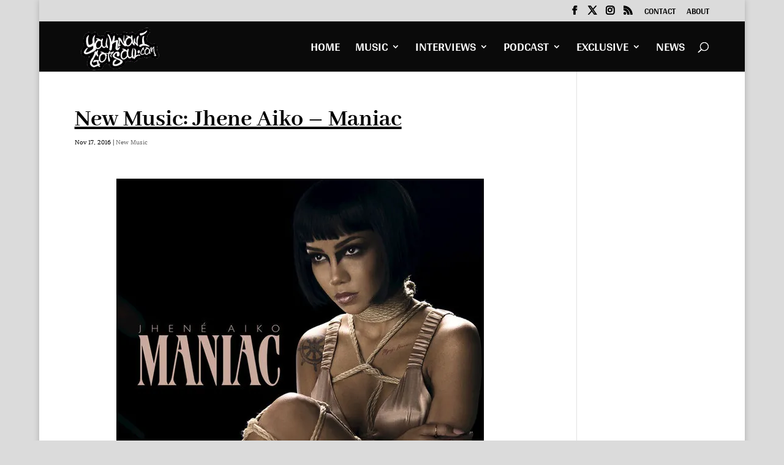

--- FILE ---
content_type: text/html; charset=utf-8
request_url: https://www.google.com/recaptcha/api2/aframe
body_size: 269
content:
<!DOCTYPE HTML><html><head><meta http-equiv="content-type" content="text/html; charset=UTF-8"></head><body><script nonce="n5I-PQ42r1LW1YWHBUA7OQ">/** Anti-fraud and anti-abuse applications only. See google.com/recaptcha */ try{var clients={'sodar':'https://pagead2.googlesyndication.com/pagead/sodar?'};window.addEventListener("message",function(a){try{if(a.source===window.parent){var b=JSON.parse(a.data);var c=clients[b['id']];if(c){var d=document.createElement('img');d.src=c+b['params']+'&rc='+(localStorage.getItem("rc::a")?sessionStorage.getItem("rc::b"):"");window.document.body.appendChild(d);sessionStorage.setItem("rc::e",parseInt(sessionStorage.getItem("rc::e")||0)+1);localStorage.setItem("rc::h",'1768593292071');}}}catch(b){}});window.parent.postMessage("_grecaptcha_ready", "*");}catch(b){}</script></body></html>